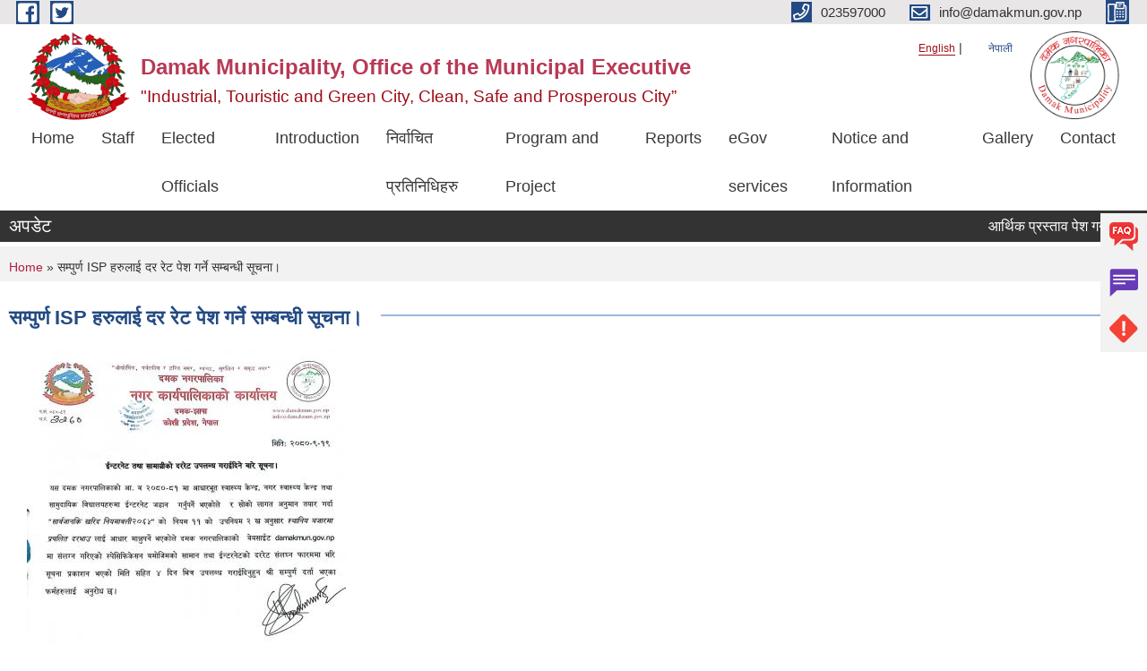

--- FILE ---
content_type: text/html; charset=utf-8
request_url: https://damakmun.gov.np/en/content/%E0%A4%B8%E0%A4%AE%E0%A5%8D%E0%A4%AA%E0%A5%81%E0%A4%B0%E0%A5%8D%E0%A4%A3-isp-%E0%A4%B9%E0%A4%B0%E0%A5%81%E0%A4%B2%E0%A4%BE%E0%A4%88-%E0%A4%A6%E0%A4%B0-%E0%A4%B0%E0%A5%87%E0%A4%9F-%E0%A4%AA%E0%A5%87%E0%A4%B6-%E0%A4%97%E0%A4%B0%E0%A5%8D%E0%A4%A8%E0%A5%87-%E0%A4%B8%E0%A4%AE%E0%A5%8D%E0%A4%AC%E0%A4%A8%E0%A5%8D%E0%A4%A7%E0%A5%80-%E0%A4%B8%E0%A5%82%E0%A4%9A%E0%A4%A8%E0%A4%BE%E0%A5%A4
body_size: 10274
content:
<!DOCTYPE html PUBLIC "-//W3C//DTD XHTML+RDFa 1.0//EN"
  "http://www.w3.org/MarkUp/DTD/xhtml-rdfa-1.dtd">
<html xmlns="http://www.w3.org/1999/xhtml" xml:lang="en" version="XHTML+RDFa 1.0" dir="ltr"
  xmlns:content="http://purl.org/rss/1.0/modules/content/"
  xmlns:dc="http://purl.org/dc/terms/"
  xmlns:foaf="http://xmlns.com/foaf/0.1/"
  xmlns:og="http://ogp.me/ns#"
  xmlns:rdfs="http://www.w3.org/2000/01/rdf-schema#"
  xmlns:sioc="http://rdfs.org/sioc/ns#"
  xmlns:sioct="http://rdfs.org/sioc/types#"
  xmlns:skos="http://www.w3.org/2004/02/skos/core#"
  xmlns:xsd="http://www.w3.org/2001/XMLSchema#">

<head profile="http://www.w3.org/1999/xhtml/vocab">
  <meta http-equiv="Content-Type" content="text/html; charset=utf-8" />
<meta name="Generator" content="Municipality Website" />
<link rel="canonical" href="/en/content/%E0%A4%B8%E0%A4%AE%E0%A5%8D%E0%A4%AA%E0%A5%81%E0%A4%B0%E0%A5%8D%E0%A4%A3-isp-%E0%A4%B9%E0%A4%B0%E0%A5%81%E0%A4%B2%E0%A4%BE%E0%A4%88-%E0%A4%A6%E0%A4%B0-%E0%A4%B0%E0%A5%87%E0%A4%9F-%E0%A4%AA%E0%A5%87%E0%A4%B6-%E0%A4%97%E0%A4%B0%E0%A5%8D%E0%A4%A8%E0%A5%87-%E0%A4%B8%E0%A4%AE%E0%A5%8D%E0%A4%AC%E0%A4%A8%E0%A5%8D%E0%A4%A7%E0%A5%80-%E0%A4%B8%E0%A5%82%E0%A4%9A%E0%A4%A8%E0%A4%BE%E0%A5%A4" />
<link rel="shortlink" href="/en/node/1244" />
<link rel="shortcut icon" href="https://damakmun.gov.np/misc/favicon.ico" type="image/vnd.microsoft.icon" />
<meta charset="UTF-8">
<meta name="theme-color" content="#053775">
<meta name="viewport" content="width=device-width, initial-scale=1, user-scalable=0,  target-densitydpi=device-dpi">
<title>सम्पुर्ण ISP हरुलाई दर रेट पेश गर्ने सम्बन्धी सूचना। | Damak Municipality, Office of the Municipal Executive</title>
<meta property="og:image" content="http://202.45.144.235/sites/all/themes/newmun/oglogo.png">
<meta http-equiv="X-UA-Compatible" content="IE=edge">
<meta name="msapplication-TileColor" content="#ffffff">
<meta name="msapplication-TileImage" content="favicon/ms-icon-144x144.png">
<meta name="theme-color" content="#ffffff">

<!-- *************** Google Font *************** -->
<link href="https://fonts.googleapis.com/css?family=Poppins:300,400,500,600,700" rel="stylesheet">
<link href="https://fonts.googleapis.com/css?family=Mukta" rel="stylesheet">

<!-- *************** Font Awesome *************** -->
<link href="sites/all/themes/newmun/fonts/font-awesome-5-0-1/css/fontawesome-all.min.css" rel="stylesheet" type="text/css" />
<style type="text/css" media="all">
@import url("https://damakmun.gov.np/modules/system/system.base.css?sqy9ew");
@import url("https://damakmun.gov.np/modules/system/system.menus.css?sqy9ew");
@import url("https://damakmun.gov.np/modules/system/system.messages.css?sqy9ew");
@import url("https://damakmun.gov.np/modules/system/system.theme.css?sqy9ew");
</style>
<style type="text/css" media="all">
@import url("https://damakmun.gov.np/modules/field/theme/field.css?sqy9ew");
@import url("https://damakmun.gov.np/modules/node/node.css?sqy9ew");
@import url("https://damakmun.gov.np/modules/poll/poll.css?sqy9ew");
@import url("https://damakmun.gov.np/modules/search/search.css?sqy9ew");
@import url("https://damakmun.gov.np/modules/user/user.css?sqy9ew");
@import url("https://damakmun.gov.np/sites/all/modules/views/css/views.css?sqy9ew");
@import url("https://damakmun.gov.np/sites/all/modules/ckeditor/css/ckeditor.css?sqy9ew");
</style>
<style type="text/css" media="all">
@import url("https://damakmun.gov.np/sites/all/modules/colorbox/styles/default/colorbox_style.css?sqy9ew");
@import url("https://damakmun.gov.np/sites/all/modules/ctools/css/ctools.css?sqy9ew");
@import url("https://damakmun.gov.np/modules/locale/locale.css?sqy9ew");
@import url("https://damakmun.gov.np/sites/all/modules/text_resize/text_resize.css?sqy9ew");
@import url("https://damakmun.gov.np/sites/all/modules/addtoany/addtoany.css?sqy9ew");
</style>
<style type="text/css" media="all">
@import url("https://damakmun.gov.np/sites/all/themes/newmun-old/js/vendor/bootstrap/css/bootstrap.min.css?sqy9ew");
@import url("https://damakmun.gov.np/sites/all/themes/newmun-old/js/vendor/bootstrap/css/bootstrap-theme.min.css?sqy9ew");
@import url("https://damakmun.gov.np/sites/all/themes/newmun-old/js/vendor/slick-1-9/slick.css?sqy9ew");
@import url("https://damakmun.gov.np/sites/all/themes/newmun-old/js/vendor/slick-1-9/slick-theme.css?sqy9ew");
@import url("https://damakmun.gov.np/sites/all/themes/newmun-old/js/vendor/malihu-custom-scroll/jquery.mCustomScrollbar.min.css?sqy9ew");
@import url("https://damakmun.gov.np/sites/all/themes/newmun-old/css/common/main.css?sqy9ew");
@import url("https://damakmun.gov.np/sites/all/themes/newmun-old/css/common/pp.css?sqy9ew");
@import url("https://damakmun.gov.np/sites/all/themes/newmun-old/css/common/header.css?sqy9ew");
@import url("https://damakmun.gov.np/sites/all/themes/newmun-old/css/common/footer.css?sqy9ew");
@import url("https://damakmun.gov.np/sites/all/themes/newmun-old/css/theme/theme-red-blue.css?sqy9ew");
@import url("https://damakmun.gov.np/sites/all/themes/newmun-old/css/pages/home-Municipality.css?sqy9ew");
@import url("https://damakmun.gov.np/sites/all/themes/newmun-old/css/pages/gallery.css?sqy9ew");
@import url("https://damakmun.gov.np/sites/all/themes/newmun-old/css/common/inner-page.css?sqy9ew");
@import url("https://damakmun.gov.np/sites/all/themes/newmun-old/css/pages/note.css?sqy9ew");
@import url("https://damakmun.gov.np/sites/all/themes/newmun-old/css/pages/contact.css?sqy9ew");
</style>

<!--[if lte IE 7]>
<link type="text/css" rel="stylesheet" href="https://damakmun.gov.np/sites/all/themes/newmun-old/css/ie.css?sqy9ew" media="all" />
<![endif]-->

<!--[if IE 6]>
<link type="text/css" rel="stylesheet" href="https://damakmun.gov.np/sites/all/themes/newmun-old/css/ie6.css?sqy9ew" media="all" />
<![endif]-->

</head>
<body class="html not-front not-logged-in no-sidebars page-node page-node- page-node-1244 node-type-article i18n-en footer-columns" >
  <div id="skip-link">
    <a href="#main-content" class="element-invisible element-focusable">Skip to main content</a>
  </div>
        

<div class="sticky">
        <a href="/">
		<img src = "/sites/all/themes/newmun/img/icons/faq.png">            
            <span>FAQs</span>
        </a>
        <a href="/">
            <img src="/sites/all/themes/newmun/img/icons/Group_215.png">            <span>Complain</span>
        </a>
		<a href="/problem-registration">
            <img src="/sites/all/themes/newmun/img/icons/Group_217.png">            <span>Problems</span>
        </a>
    </div>
    <header>
        <button id="menu-toggle">
            <div id="hamburger">
                <span></span>
                <span></span>
                <span></span>
            </div>
            <div id="cross">
                <span></span>
                <span></span>
            </div>
        </button>
        <div class="header-top">
            <div class="container flex-container">
                <div class="top-left">
                    <a href="https://www.facebook.com/mundamak">
                      <img src="/sites/all/themes/newmun/img/icons/fb.png"> 
                    </a>

                    <a href="">
                        <img src="/sites/all/themes/newmun/img/icons/tter.png">					       </a>
                    <div class="first">
                        <div class="translate">
                            <ul class="language-switcher-locale-url"><li class="en first active"><a href="/en/content/%E0%A4%B8%E0%A4%AE%E0%A5%8D%E0%A4%AA%E0%A5%81%E0%A4%B0%E0%A5%8D%E0%A4%A3-isp-%E0%A4%B9%E0%A4%B0%E0%A5%81%E0%A4%B2%E0%A4%BE%E0%A4%88-%E0%A4%A6%E0%A4%B0-%E0%A4%B0%E0%A5%87%E0%A4%9F-%E0%A4%AA%E0%A5%87%E0%A4%B6-%E0%A4%97%E0%A4%B0%E0%A5%8D%E0%A4%A8%E0%A5%87-%E0%A4%B8%E0%A4%AE%E0%A5%8D%E0%A4%AC%E0%A4%A8%E0%A5%8D%E0%A4%A7%E0%A5%80-%E0%A4%B8%E0%A5%82%E0%A4%9A%E0%A4%A8%E0%A4%BE%E0%A5%A4" class="language-link active" xml:lang="en">English</a></li>
<li class="ne last"><a href="/ne/content/%E0%A4%B8%E0%A4%AE%E0%A5%8D%E0%A4%AA%E0%A5%81%E0%A4%B0%E0%A5%8D%E0%A4%A3-isp-%E0%A4%B9%E0%A4%B0%E0%A5%81%E0%A4%B2%E0%A4%BE%E0%A4%88-%E0%A4%A6%E0%A4%B0-%E0%A4%B0%E0%A5%87%E0%A4%9F-%E0%A4%AA%E0%A5%87%E0%A4%B6-%E0%A4%97%E0%A4%B0%E0%A5%8D%E0%A4%A8%E0%A5%87-%E0%A4%B8%E0%A4%AE%E0%A5%8D%E0%A4%AC%E0%A4%A8%E0%A5%8D%E0%A4%A7%E0%A5%80-%E0%A4%B8%E0%A5%82%E0%A4%9A%E0%A4%A8%E0%A4%BE%E0%A5%A4" class="language-link" xml:lang="ne">नेपाली</a></li>
</ul>                        </div>
                        <button class="search-mobile">
                                                        <button class="close">X</button>
                        </button>
                    </div>
                </div>
                <div class="top-right">

                    <a href="tel:023597000">
                        <img src="/sites/all/themes/newmun/img/icons/Path_39.png">						
                        <span>023597000</span>
                    </a>
                    <a href="mailto:info@damakmun.gov.np">
					<img src="/sites/all/themes/newmun/img/icons/Path_38.png">					  
                        <span>info@damakmun.gov.np</span>
                    </a>
                    <a href="tel:">
                        <img src="/sites/all/themes/newmun/img/icons/Group_142.png">						
                        <span></span>
                    </a>
                    <!-- <button class="btn-search-toggler">
                        <img src="sites/all/themes/newmun/img/icons/icon-search.svg" alt="" class="svg">
                    </button> -->
                </div>
            </div>
            
        </div>
        <nav class="header-bottom">
            <div class="container flex-container">
                <div class="layer-1">
                    <a class="logo-mobile" href="/en">
                       <img src="/sites/all/themes/newmun/new_logo.png">				   </a>
                    <a class="logo-main" href="/en">
                        <img src="/sites/all/themes/newmun/new_logo.png" ">
                        <span>
                            <span>Damak Municipality, Office of the Municipal Executive</span>
                            <span>"Industrial, Touristic and Green City, Clean, Safe and Prosperous City”</span>
                        </span>
                    </a>
                    <div class="flex-row pull-right low-right">
                        <div class="first">
                            <div class="translate">
                            <ul class="language-switcher-locale-url"><li class="en first active"><a href="/en/content/%E0%A4%B8%E0%A4%AE%E0%A5%8D%E0%A4%AA%E0%A5%81%E0%A4%B0%E0%A5%8D%E0%A4%A3-isp-%E0%A4%B9%E0%A4%B0%E0%A5%81%E0%A4%B2%E0%A4%BE%E0%A4%88-%E0%A4%A6%E0%A4%B0-%E0%A4%B0%E0%A5%87%E0%A4%9F-%E0%A4%AA%E0%A5%87%E0%A4%B6-%E0%A4%97%E0%A4%B0%E0%A5%8D%E0%A4%A8%E0%A5%87-%E0%A4%B8%E0%A4%AE%E0%A5%8D%E0%A4%AC%E0%A4%A8%E0%A5%8D%E0%A4%A7%E0%A5%80-%E0%A4%B8%E0%A5%82%E0%A4%9A%E0%A4%A8%E0%A4%BE%E0%A5%A4" class="language-link active" xml:lang="en">English</a></li>
<li class="ne last"><a href="/ne/content/%E0%A4%B8%E0%A4%AE%E0%A5%8D%E0%A4%AA%E0%A5%81%E0%A4%B0%E0%A5%8D%E0%A4%A3-isp-%E0%A4%B9%E0%A4%B0%E0%A5%81%E0%A4%B2%E0%A4%BE%E0%A4%88-%E0%A4%A6%E0%A4%B0-%E0%A4%B0%E0%A5%87%E0%A4%9F-%E0%A4%AA%E0%A5%87%E0%A4%B6-%E0%A4%97%E0%A4%B0%E0%A5%8D%E0%A4%A8%E0%A5%87-%E0%A4%B8%E0%A4%AE%E0%A5%8D%E0%A4%AC%E0%A4%A8%E0%A5%8D%E0%A4%A7%E0%A5%80-%E0%A4%B8%E0%A5%82%E0%A4%9A%E0%A4%A8%E0%A4%BE%E0%A5%A4" class="language-link" xml:lang="ne">नेपाली</a></li>
</ul>							</div>
							 
                            </div>
												<div class="second">
                            <img style="max-width:100px;" src="https://damakmun.gov.np/sites/damakmun.gov.np/files/img/Colorlogo%20white%20background.png" alt="Local Government Logo">
                        </div>
						   <?php// endif; ?>
                    </div>
                </div>
                <div class="layer-2">
				<div class="col-md-12">
  <div class="region region-navigation">
    <div id="block-system-main-menu" class="block block-system block-menu">

    
  <div class="content">
    <ul class="main-nav"><li ><a href="/en" title="">Home</a></li><li ><a href="/en/staff" title="">Staff</a></li><li ><a href="/en/elected-officials" title="">Elected Officials</a></li><li ><a href="/en" title="">Introduction</a></li><li ><a href="/en/elected-officials" title="">निर्वाचित प्रतिनिधिहरु</a></li><li ><a href="/en" title="">Program and Project</a></li><li ><a href="/en" title="">Reports</a></li><li ><a href="/en" title="">eGov services</a></li><li ><a href="/en" title="">Notice and Information</a></li><li ><a href="/en/photo-gallery" title="">Gallery</a></li><li ><a href="/en/node/2">Contact</a></li></ul>  </div>
</div>
  </div>
				</div>
				
                </div>
            </div>
            <span class="active-hover"></span>
        </nav>
    </header>
	<main>
	       		<section class="header-notice">

            <div class="notice">                 
     <div class="region region-newsticker">
    <div id="block-views-news-events-block-1" class="block block-views">
 <div class="container flex-container font-popins">
    <h4>अपडेट </h4>
                      <div class="notice-slider" style="position: absolute;margin-top: 7px; margin-left: 65px;">
                       
                      
  <div class="content">
     <marquee id="test" behavior="scroll" scrolldelay="100" scrollamount="4" onmouseover="document.all.test.stop()" onmouseout="document.all.test.start()">
	<div class="view view-news-events view-id-news_events view-display-id-block_1 view-dom-id-a48f14e7a58394153371c66414def6f9">
        
  
  
      <div class="view-content">
        <div class="views-row views-row-1 views-row-odd views-row-first">
      
  <div class="views-field views-field-title">        <span class="field-content"><a href="/en/content/%E0%A4%86%E0%A4%B0%E0%A5%8D%E0%A4%A5%E0%A4%BF%E0%A4%95-%E0%A4%AA%E0%A5%8D%E0%A4%B0%E0%A4%B8%E0%A5%8D%E0%A4%A4%E0%A4%BE%E0%A4%B5-%E0%A4%AA%E0%A5%87%E0%A4%B6-%E0%A4%97%E0%A4%B0%E0%A5%8D%E0%A4%A8%E0%A5%87-%E0%A4%B8%E0%A4%AE%E0%A5%8D%E0%A4%AC%E0%A4%A8%E0%A5%8D%E0%A4%A7%E0%A4%AE%E0%A4%BE-%E0%A5%A4-0">आर्थिक प्रस्ताव पेश गर्ने सम्बन्धमा ।</a></span>  </div>  </div>
  <div class="views-row views-row-2 views-row-even">
      
  <div class="views-field views-field-title">        <span class="field-content"><a href="/en/content/%E0%A4%B8%E0%A4%BE%E0%A4%AE%E0%A5%81%E0%A4%A6%E0%A4%BE%E0%A4%AF%E0%A4%BF%E0%A4%95-%E0%A4%95%E0%A5%81%E0%A4%95%E0%A5%81%E0%A4%B0-%E0%A4%AC%E0%A4%A8%E0%A5%8D%E0%A4%A7%E0%A5%8D%E0%A4%AF%E0%A4%BE%E0%A4%95%E0%A4%B0%E0%A4%A3-%E0%A4%B6%E0%A4%BF%E0%A4%B5%E0%A4%BF%E0%A4%B0-%E0%A4%B8%E0%A4%82%E0%A4%9A%E0%A4%BE%E0%A4%B2%E0%A4%A8-%E0%A4%B9%E0%A5%81%E0%A4%A8%E0%A5%87-%E0%A4%B8%E0%A4%AE%E0%A5%8D%E0%A4%AC%E0%A4%A8%E0%A5%8D%E0%A4%A7%E0%A5%80-%E0%A4%B8%E0%A5%82%E0%A4%9A%E0%A4%A8%E0%A4%BE-%E0%A5%A4-%E0%A4%AA%E0%A4%B6%E0%A5%81%E0%A4%AA%E0%A4%82%E0%A4%95%E0%A5%8D%E0%A4%B7%E0%A5%80-%E0%A4%B5%E0%A4%BF%E0%A4%95%E0%A4%BE%E0%A4%B8-%E0%A4%B6%E0%A4%BE%E0%A4%96%E0%A4%BE">सामुदायिक कुकुर बन्ध्याकरण शिविर संचालन हुने सम्बन्धी सूचना । (पशुपंक्षी विकास शाखा)</a></span>  </div>  </div>
  <div class="views-row views-row-3 views-row-odd">
      
  <div class="views-field views-field-title">        <span class="field-content"><a href="/en/content/%E0%A4%B8%E0%A5%8D%E0%A4%A5%E0%A4%BE%E0%A4%A8%E0%A5%80%E0%A4%AF-%E0%A4%B5%E0%A4%BF%E0%A4%B7%E0%A4%AF%E0%A4%95%E0%A5%8B-%E0%A4%AA%E0%A4%BE%E0%A4%A0%E0%A5%8D%E0%A4%AF%E0%A4%AA%E0%A5%81%E0%A4%B8%E0%A5%8D%E0%A4%A4%E0%A4%95-%E0%A4%B9%E0%A4%BE%E0%A4%AE%E0%A5%8D%E0%A4%B0%E0%A5%8B-%E0%A4%A6%E0%A4%AE%E0%A4%95%E0%A4%95%E0%A5%8B-%E0%A4%B2%E0%A5%87%E0%A4%96%E0%A4%A8%E0%A4%A4%E0%A4%AF%E0%A4%BE%E0%A4%B0%E0%A5%80-%E0%A4%95%E0%A4%BE%E0%A4%B0%E0%A5%8D%E0%A4%AF%E0%A4%95%E0%A5%8B-%E0%A4%B2%E0%A4%BE%E0%A4%97%E0%A4%BF-%E0%A4%AA%E0%A5%8D%E0%A4%B0%E0%A4%B8%E0%A5%8D%E0%A4%A4%E0%A4%BE%E0%A4%B5-%E0%A4%AA%E0%A5%87%E0%A4%B6-%E0%A4%97%E0%A4%B0%E0%A5%8D%E0%A4%A8%E0%A5%87-%E0%A4%B8%E0%A4%AE%E0%A5%8D%E0%A4%AC%E0%A4%A8%E0%A5%8D%E0%A4%A7%E0%A5%80">स्थानीय विषयको पाठ्यपुस्तक हाम्रो दमकको लेखन/तयारी कार्यको लागि प्रस्ताव पेश गर्ने सम्बन्धी सूचना  । (दोश्रो पटक सूचना प्रकाशन मितिः २०८२।१०।०२)</a></span>  </div>  </div>
  <div class="views-row views-row-4 views-row-even">
      
  <div class="views-field views-field-title">        <span class="field-content"><a href="/en/content/%E0%A4%96%E0%A5%81%E0%A4%B2%E0%A5%8D%E0%A4%B2%E0%A4%BE-%E0%A4%B5%E0%A5%8D%E0%A4%AF%E0%A4%BE%E0%A4%AF%E0%A4%BE%E0%A4%AE%E0%A4%B6%E0%A4%BE%E0%A4%B2%E0%A4%BE-open-gym-%E0%A4%95%E0%A5%8B-%E0%A4%B2%E0%A4%BE%E0%A4%97%E0%A4%A4-%E0%A4%85%E0%A4%A8%E0%A5%81%E0%A4%AE%E0%A4%BE%E0%A4%A8-%E0%A4%A4%E0%A4%AF%E0%A4%BE%E0%A4%B0%E0%A5%80-%E0%A4%AA%E0%A5%8D%E0%A4%B0%E0%A4%AF%E0%A5%8B%E0%A4%9C%E0%A4%A8%E0%A4%95%E0%A4%BE-%E0%A4%B2%E0%A4%BE%E0%A4%97%E0%A4%BF-%E0%A4%A6%E0%A4%B0%E0%A4%B0%E0%A5%87%E0%A4%9F-%E0%A4%89%E0%A4%AA%E0%A4%B2%E0%A4%AC%E0%A5%8D%E0%A4%A7-%E0%A4%97%E0%A4%B0%E0%A4%BE%E0%A4%87%E0%A4%A6%E0%A4%BF%E0%A4%A8%E0%A5%87">खुल्ला व्यायामशाला (Open Gym) को लागत अनुमान तयारी प्रयोजनका लागि दररेट उपलब्ध गराइदिने सम्बन्धी सूचना</a></span>  </div>  </div>
  <div class="views-row views-row-5 views-row-odd views-row-last">
      
  <div class="views-field views-field-title">        <span class="field-content"><a href="/en/content/%E0%A4%B2%E0%A5%8B%E0%A4%95%E0%A4%B8%E0%A5%87%E0%A4%B5%E0%A4%BE-%E0%A4%A4%E0%A4%AF%E0%A4%BE%E0%A4%B0%E0%A5%80-%E0%A4%95%E0%A4%95%E0%A5%8D%E0%A4%B7%E0%A4%BE-%E0%A4%B8%E0%A4%82%E0%A4%9A%E0%A4%BE%E0%A4%B2%E0%A4%A8%E0%A4%95%E0%A5%8B-%E0%A4%86%E0%A4%B0%E0%A5%8D%E0%A4%A5%E0%A5%80%E0%A4%95-%E0%A4%AA%E0%A5%8D%E0%A4%B0%E0%A4%B8%E0%A5%8D%E0%A4%A4%E0%A4%BE%E0%A4%B5-%E0%A4%AA%E0%A5%87%E0%A4%B6-%E0%A4%97%E0%A4%B0%E0%A5%8D%E0%A4%A8%E0%A5%87-%E0%A4%B8%E0%A4%AE%E0%A5%8D%E0%A4%AC%E0%A4%A8%E0%A5%8D%E0%A4%A7%E0%A4%AE%E0%A4%BE-%E0%A5%A4">लोकसेवा तयारी कक्षा संचालनको आर्थीक प्रस्ताव पेश गर्ने सम्बन्धमा ।</a></span>  </div>  </div>
    </div>
  
  
  
  
  
  
</div>	</marquee>
  </div>
   </div>
</div>
</div>
  </div>
            </div>
			             </div>
        </section>
	
    	     
			  <section class="page-title-breadcrumb">
            <div class="container flex-container">
              <div class="breadcrumb">
              <h2 class="element-invisible">You are here</h2><div class="breadcrumb"><a href="/en">Home</a> » सम्पुर्ण ISP हरुलाई दर रेट पेश गर्ने सम्बन्धी सूचना।</div>			  </div>
            </div>
        </section>
			
			 <section class=" introduction" style="margin-top:25px">
            <div class="container">
                <div class="row" style="margin-bottom:36px">
                    <div class="col-xs-12 col-sm-12 col-md-12{9">
                                                  <div class="intro">
                                <h3 class="section-title border">
                                    <span>
                                       	सम्पुर्ण ISP हरुलाई दर रेट पेश गर्ने सम्बन्धी सूचना।   </span>
                                </h3>
                                
                            </div>

   <div class="region region-content">
    <div id="block-system-main" class="block block-system">

    
  <div class="content">
    <div id="node-1244" class="node node-article node-full clearfix" about="/en/content/%E0%A4%B8%E0%A4%AE%E0%A5%8D%E0%A4%AA%E0%A5%81%E0%A4%B0%E0%A5%8D%E0%A4%A3-isp-%E0%A4%B9%E0%A4%B0%E0%A5%81%E0%A4%B2%E0%A4%BE%E0%A4%88-%E0%A4%A6%E0%A4%B0-%E0%A4%B0%E0%A5%87%E0%A4%9F-%E0%A4%AA%E0%A5%87%E0%A4%B6-%E0%A4%97%E0%A4%B0%E0%A5%8D%E0%A4%A8%E0%A5%87-%E0%A4%B8%E0%A4%AE%E0%A5%8D%E0%A4%AC%E0%A4%A8%E0%A5%8D%E0%A4%A7%E0%A5%80-%E0%A4%B8%E0%A5%82%E0%A4%9A%E0%A4%A8%E0%A4%BE%E0%A5%A4" typeof="sioc:Item foaf:Document">

      <span property="dc:title" content="सम्पुर्ण ISP हरुलाई दर रेट पेश गर्ने सम्बन्धी सूचना।" class="rdf-meta element-hidden"></span>
    <div class="field field-name-field-image field-type-image field-label-hidden"><div class="field-items"><div class="field-item even" rel="og:image rdfs:seeAlso" resource="https://damakmun.gov.np/sites/damakmun.gov.np/files/styles/large/public/field/image/WhatsApp%20Image%202024-01-04%20at%201.04.08%20PM.jpeg?itok=weAOCdLN"><a href="https://damakmun.gov.np/sites/damakmun.gov.np/files/field/image/WhatsApp%20Image%202024-01-04%20at%201.04.08%20PM.jpeg"><img typeof="foaf:Image" src="https://damakmun.gov.np/sites/damakmun.gov.np/files/styles/large/public/field/image/WhatsApp%20Image%202024-01-04%20at%201.04.08%20PM.jpeg?itok=weAOCdLN" width="356" height="480" alt="" /></a></div></div></div><div class="field field-name-field-supporting-documents field-type-file field-label-above"><div class="field-label">Supporting Documents:&nbsp;</div><div class="field-items"><div class="field-item even"><span class="file"><img class="file-icon" alt="PDF icon" title="application/pdf" src="/modules/file/icons/application-pdf.png" /> <a href="https://damakmun.gov.np/sites/damakmun.gov.np/files/BOQ%20Internet.pdf" type="application/pdf; length=70376">BOQ Internet.pdf</a></span></div></div></div>  <div class="content clearfix">
  
     </div>
  	

      <div class="link-wrapper">
      <ul class="links inline"><li class="addtoany first last"><span><span class="a2a_kit a2a_kit_size_32 a2a_target addtoany_list" id="da2a_1">
      
      <a class="a2a_dd addtoany_share_save" href="https://www.addtoany.com/share#url=https%3A%2F%2Fdamakmun.gov.np%2Fen%2Fcontent%2F%25E0%25A4%25B8%25E0%25A4%25AE%25E0%25A5%258D%25E0%25A4%25AA%25E0%25A5%2581%25E0%25A4%25B0%25E0%25A5%258D%25E0%25A4%25A3-isp-%25E0%25A4%25B9%25E0%25A4%25B0%25E0%25A5%2581%25E0%25A4%25B2%25E0%25A4%25BE%25E0%25A4%2588-%25E0%25A4%25A6%25E0%25A4%25B0-%25E0%25A4%25B0%25E0%25A5%2587%25E0%25A4%259F-%25E0%25A4%25AA%25E0%25A5%2587%25E0%25A4%25B6-%25E0%25A4%2597%25E0%25A4%25B0%25E0%25A5%258D%25E0%25A4%25A8%25E0%25A5%2587-%25E0%25A4%25B8%25E0%25A4%25AE%25E0%25A5%258D%25E0%25A4%25AC%25E0%25A4%25A8%25E0%25A5%258D%25E0%25A4%25A7%25E0%25A5%2580-%25E0%25A4%25B8%25E0%25A5%2582%25E0%25A4%259A%25E0%25A4%25A8%25E0%25A4%25BE%25E0%25A5%25A4&amp;title=%E0%A4%B8%E0%A4%AE%E0%A5%8D%E0%A4%AA%E0%A5%81%E0%A4%B0%E0%A5%8D%E0%A4%A3%20ISP%20%E0%A4%B9%E0%A4%B0%E0%A5%81%E0%A4%B2%E0%A4%BE%E0%A4%88%20%E0%A4%A6%E0%A4%B0%20%E0%A4%B0%E0%A5%87%E0%A4%9F%20%E0%A4%AA%E0%A5%87%E0%A4%B6%20%E0%A4%97%E0%A4%B0%E0%A5%8D%E0%A4%A8%E0%A5%87%20%E0%A4%B8%E0%A4%AE%E0%A5%8D%E0%A4%AC%E0%A4%A8%E0%A5%8D%E0%A4%A7%E0%A5%80%20%E0%A4%B8%E0%A5%82%E0%A4%9A%E0%A4%A8%E0%A4%BE%E0%A5%A4"><img src="/sites/all/modules/addtoany/images/share_save_171_16.png" width="171" height="16" alt="Share this"/></a>
      
    </span>
    <script type="text/javascript">
<!--//--><![CDATA[//><!--
if(window.da2a)da2a.script_load();
//--><!]]>
</script></span></li>
</ul>    </div>
  
  
</div>
  </div>
</div>
  </div>
          <div class="tabs">
                      </div>
         
                    </div>
					<!--	-->
					 	
				
			   </div>

				
			

            </div>
     
	   </section>
			
		<section style="margin-top:20px" >
		
<div id="blocks-wrapper">
<div class="container">
  <div class="row">

      <div id="workflow" class="clearfix">
            <div class="col-md-3"><div class="sidebar">  <div class="region region-workflow-first">
    <div id="block-views-ward-profile-block" class="block block-views">

  <h3 class="section-title">
                            <span>
                               नगर प्रोफाईल		</span>
                        </h3>
  
  
  <div class="content">
    <div class="view view-ward-profile view-id-ward_profile view-display-id-block view-dom-id-4898e9788cdebd47b6ba789af954fc4b">
        
  
  
      <div class="view-content">
        <div class="views-row views-row-1 views-row-odd views-row-first">
      
  <div class="views-field views-field-title">        <span class="field-content"><a href="/en/content/%E0%A4%A6%E0%A4%AE%E0%A4%95-%E0%A4%A8%E0%A4%97%E0%A4%B0%E0%A4%AA%E0%A4%BE%E0%A4%B2%E0%A4%BF%E0%A4%95%E0%A4%BE-%E0%A4%AA%E0%A5%8D%E0%A4%B0%E0%A5%8B%E0%A4%AB%E0%A4%BE%E0%A4%88%E0%A4%B2-%E0%A5%A8%E0%A5%A6%E0%A5%AD%E0%A5%AB">दमक नगरपालिका प्रोफाईल २०७५</a></span>  </div>  </div>
  <div class="views-row views-row-2 views-row-even">
      
  <div class="views-field views-field-title">        <span class="field-content"><a href="/en/content/%E0%A4%B6%E0%A5%8D%E0%A4%B0%E0%A5%8B%E0%A4%A4-%E0%A4%A8%E0%A4%95%E0%A5%8D%E0%A4%B6%E0%A4%BE-%E0%A4%A4%E0%A4%A5%E0%A4%BE-%E0%A4%B8%E0%A4%BE%E0%A4%AE%E0%A4%BE%E0%A4%9C%E0%A4%BF%E0%A4%95-%E0%A4%86%E0%A4%B0%E0%A5%8D%E0%A4%A5%E0%A4%BF%E0%A4%95-%E0%A4%AA%E0%A5%8D%E0%A4%B0%E0%A4%A4%E0%A4%BF%E0%A4%AC%E0%A5%87%E0%A4%A6%E0%A4%A8-%E0%A5%A8%E0%A5%A6%E0%A5%AC%E0%A5%AF">श्रोत नक्शा तथा सामाजिक आर्थिक प्रतिबेदन २०६९</a></span>  </div>  </div>
  <div class="views-row views-row-3 views-row-odd">
      
  <div class="views-field views-field-title">        <span class="field-content"><a href="/en/content/%E0%A4%85%E0%A4%B7%E0%A5%8D%E0%A4%9F%E0%A5%8D%E0%A4%B0%E0%A5%87%E0%A4%B2%E0%A4%BF%E0%A4%AF%E0%A4%A8-%E0%A4%8F%E0%A4%A1-%E0%A4%A6-%E0%A4%8F%E0%A4%B8%E0%A4%BF%E0%A4%AF%E0%A4%BE-%E0%A4%AB%E0%A4%BE%E0%A4%89%E0%A4%A8%E0%A5%8D%E0%A4%A1%E0%A5%87%E0%A4%B8%E0%A4%A8%E0%A4%95%E0%A5%8B-%E0%A4%B8%E0%A4%B9%E0%A4%AF%E0%A5%8B%E0%A4%97%E0%A4%AE%E0%A4%BE-%E0%A4%95%E0%A4%AE%E0%A4%BF%E0%A4%9F%E0%A5%87%E0%A4%A1-%E0%A4%A8%E0%A5%87%E0%A4%AA%E0%A4%BE%E0%A4%B2-%E0%A4%B0-%E0%A4%AC%E0%A4%BF%E0%A4%95%E0%A4%BE%E0%A4%B8-%E0%A4%89%E0%A4%A7%E0%A5%8D%E0%A4%AF%E0%A4%AE%E0%A5%80-%E0%A4%A6%E0%A5%8D%E0%A4%B5%E0%A4%BE%E0%A4%B0%E0%A4%BE-%E0%A4%A4%E0%A4%AF%E0%A4%BE%E0%A4%B0-%E0%A4%97%E0%A4%B0%E0%A4%BF%E0%A4%8F%E0%A4%95%E0%A5%8B-1">अष्ट्रेलियन एड-द एसिया फाउन्डेसनको सहयोगमा, कमिटेड नेपाल र बिकास उध्यमी द्वारा तयार गरिएको यस् नगरपालिकाको इन्फोग्राफ</a></span>  </div>  </div>
  <div class="views-row views-row-4 views-row-even views-row-last">
      
  <div class="views-field views-field-title">        <span class="field-content"><a href="/en/content/%E0%A4%A8%E0%A4%97%E0%A4%B0-%E0%A4%AC%E0%A5%83%E0%A4%B9%E0%A4%A4-%E0%A4%AF%E0%A5%8B%E0%A4%9C%E0%A4%A8%E0%A4%BE-%E0%A5%A8%E0%A5%A6%E0%A5%AD%E0%A5%AD-0">नगर बृहत योजना २०७७</a></span>  </div>  </div>
    </div>
  
  
  
  
  
  
</div>  </div>
</div>
  </div>
</div></div>
            <div class="col-md-3"><div class="sidebar">  <div class="region region-workflow-second">
    <div id="block-views-documents-block-1" class="block block-views">

  <h3 class="section-title">
                            <span>
                               eGov services		</span>
                        </h3>
  
  
  <div class="content">
    <div class="view view-documents view-id-documents view-display-id-block_1 view-dom-id-cfe8e1070093d4fb0fc3b593b91608f5">
        
  
  
      <div class="view-content">
      

<table class="views-table cols-0 table"   >
      <tbody>
      <tr class="odd views-row-first">
              <td class="views-field views-field-title" >
          <a href="/en/content/%E0%A4%B8%E0%A4%BE%E0%A4%AE%E0%A4%BE%E0%A4%9C%E0%A4%BF%E0%A4%95-%E0%A4%B8%E0%A5%81%E0%A4%B0%E0%A4%95%E0%A5%8D%E0%A4%B7%E0%A4%BE-%E0%A5%A8%E0%A5%A6%E0%A5%AE%E0%A5%A7-%E0%A5%A6%E0%A5%AE%E0%A5%A8-%E0%A4%9A%E0%A5%8C%E0%A4%A5%E0%A5%8B-%E0%A4%A4%E0%A5%8D%E0%A4%B0%E0%A5%88%E0%A4%AE%E0%A4%BE%E0%A4%B8%E0%A4%BF%E0%A4%95">सामाजिक सुरक्षा २०८१-०८२ चौथो त्रैमासिक</a>        </td>
          </tr>
      <tr class="even">
              <td class="views-field views-field-title" >
          <a href="/en/content/%E0%A4%B8%E0%A4%BE%E0%A4%AE%E0%A4%BE%E0%A4%9C%E0%A4%BF%E0%A4%95-%E0%A4%B8%E0%A5%81%E0%A4%B0%E0%A4%95%E0%A5%8D%E0%A4%B7%E0%A4%BE-%E0%A5%A8%E0%A5%A6%E0%A5%AE%E0%A5%A7-%E0%A5%A6%E0%A5%AE%E0%A5%A8-%E0%A4%A4%E0%A5%83%E0%A4%A4%E0%A4%BF%E0%A4%AF-%E0%A4%A4%E0%A5%8D%E0%A4%B0%E0%A5%88%E0%A4%AE%E0%A4%BE%E0%A4%B8%E0%A4%BF%E0%A4%95">सामाजिक सुरक्षा २०८१-०८२ तृतिय त्रैमासिक</a>        </td>
          </tr>
      <tr class="odd">
              <td class="views-field views-field-title" >
          <a href="/en/content/%E0%A4%B8%E0%A4%BE%E0%A4%AE%E0%A4%BE%E0%A4%9C%E0%A4%BF%E0%A4%95-%E0%A4%B8%E0%A5%81%E0%A4%B0%E0%A4%95%E0%A5%8D%E0%A4%B7%E0%A4%BE-%E0%A5%A8%E0%A5%A6%E0%A5%AE%E0%A5%A7-%E0%A5%A6%E0%A5%AE%E0%A5%A8-%E0%A4%A6%E0%A5%8B%E0%A4%B8%E0%A5%8D%E0%A4%B0%E0%A5%8B-%E0%A4%A4%E0%A5%8D%E0%A4%B0%E0%A5%88%E0%A4%AE%E0%A4%BE%E0%A4%B8%E0%A4%BF%E0%A4%95">सामाजिक सुरक्षा २०८१-०८२ दोस्रो त्रैमासिक</a>        </td>
          </tr>
      <tr class="even views-row-last">
              <td class="views-field views-field-title" >
          <a href="/en/content/%E0%A4%B8%E0%A4%BE%E0%A4%AE%E0%A4%BE%E0%A4%9C%E0%A4%BF%E0%A4%95-%E0%A4%B8%E0%A5%81%E0%A4%B0%E0%A4%95%E0%A5%8D%E0%A4%B7%E0%A4%BE-%E0%A5%A8%E0%A5%A6%E0%A5%AE%E0%A5%A7-%E0%A5%A6%E0%A5%AE%E0%A5%A8-%E0%A4%AA%E0%A5%8D%E0%A4%B0%E0%A4%A5%E0%A4%AE-%E0%A4%A4%E0%A5%8D%E0%A4%B0%E0%A5%88%E0%A4%AE%E0%A4%BE%E0%A4%B8%E0%A4%BF%E0%A4%95">सामाजिक सुरक्षा २०८१-०८२ प्रथम त्रैमासिक</a>        </td>
          </tr>
    </tbody>
</table>

    </div>
  
  
  
  
  
  
</div>  </div>
</div>
  </div>
</div></div>
            <div class="col-md-3"><div class="sidebar">  <div class="region region-workflow-third">
    <div id="block-views-news-events-block-6" class="block block-views">

  <h3 class="section-title">
                            <span>
                                बैठकका निर्णयहरु		</span>
                        </h3>
  
  
  <div class="content">
    <div class="view view-news-events view-id-news_events view-display-id-block_6 view-dom-id-b04671fda7ef011a15242ee777cf8e1b">
        
  
  
      <div class="view-content">
      <div class="item-list">    <ul>          <li class="views-row views-row-1 views-row-odd views-row-first">  
  <div class="views-field views-field-title">        <span class="field-content"><a href="/en/content/%E0%A4%86%E0%A4%B5-%E0%A5%A8%E0%A5%A6%E0%A5%AE%E0%A5%A8-%E0%A5%AE%E0%A5%A9-%E0%A4%95%E0%A4%BE%E0%A4%B0%E0%A5%8D%E0%A4%AF%E0%A4%AA%E0%A4%BE%E0%A4%B2%E0%A4%BF%E0%A4%95%E0%A4%BE-%E0%A4%AC%E0%A5%8B%E0%A4%B0%E0%A5%8D%E0%A4%A1%E0%A4%95%E0%A5%8B-%E0%A4%A8%E0%A4%BF%E0%A4%B0%E0%A5%8D%E0%A4%A3%E0%A4%AF">आ.व. २०८२-८३ कार्यपालिका बोर्डको निर्णय</a></span>  </div></li>
          <li class="views-row views-row-2 views-row-even">  
  <div class="views-field views-field-title">        <span class="field-content"><a href="/en/content/%E0%A4%86%E0%A4%B5%E0%A5%A8%E0%A5%A6%E0%A5%AE%E0%A5%A7-%E0%A5%AE%E0%A5%A8-%E0%A4%95%E0%A5%8B-%E0%A4%95%E0%A4%BE%E0%A4%B0%E0%A5%8D%E0%A4%AF%E0%A4%AA%E0%A4%BE%E0%A4%B2%E0%A4%BF%E0%A4%95%E0%A4%BE-%E0%A4%AC%E0%A5%88%E0%A4%A0%E0%A4%95-%E0%A4%A8%E0%A4%BF%E0%A4%B0%E0%A5%8D%E0%A4%A3%E0%A4%AF%E0%A4%B9%E0%A4%B0%E0%A5%81">आ.व.२०८१-८२ को कार्यपालिका बैठक निर्णयहरु</a></span>  </div></li>
          <li class="views-row views-row-3 views-row-odd">  
  <div class="views-field views-field-title">        <span class="field-content"><a href="/en/content/%E0%A4%86%E0%A4%B5%E0%A5%A8%E0%A5%A6%E0%A5%AE%E0%A5%A6-%E0%A5%AE%E0%A5%A7-%E0%A4%95%E0%A5%8B-%E0%A4%95%E0%A4%BE%E0%A4%B0%E0%A5%8D%E0%A4%AF%E0%A4%AA%E0%A4%BE%E0%A4%B2%E0%A4%BF%E0%A4%95%E0%A4%BE-%E0%A4%AC%E0%A5%88%E0%A4%A0%E0%A4%95-%E0%A4%A8%E0%A4%BF%E0%A4%B0%E0%A5%8D%E0%A4%A3%E0%A4%AF%E0%A4%B9%E0%A4%B0%E0%A5%81">आ.व.२०८०-८१ को कार्यपालिका बैठक निर्णयहरु</a></span>  </div></li>
          <li class="views-row views-row-4 views-row-even views-row-last">  
  <div class="views-field views-field-title">        <span class="field-content"><a href="/en/content/%E0%A4%86%E0%A4%B5%E0%A5%A8%E0%A5%A6%E0%A5%AD%E0%A5%AF-%E0%A5%AE%E0%A5%A6-%E0%A4%95%E0%A5%8B-%E0%A4%95%E0%A4%BE%E0%A4%B0%E0%A5%8D%E0%A4%AF%E0%A4%AA%E0%A4%BE%E0%A4%B2%E0%A4%BF%E0%A4%95%E0%A4%BE-%E0%A4%AC%E0%A5%88%E0%A4%A0%E0%A4%95-%E0%A4%A8%E0%A4%BF%E0%A4%B0%E0%A5%8D%E0%A4%A3%E0%A4%AF%E0%A4%B9%E0%A4%B0%E0%A5%81">आ.व.२०७९-८० को कार्यपालिका बैठक निर्णयहरु</a></span>  </div></li>
      </ul></div>    </div>
  
  
  
      
<div class="more-link">
  <a href="/en/news-events">
    more  </a>
</div>
  
  
  
</div>  </div>
</div>
  </div>
</div></div>
            <div class="col-md-3"><div class="sidebar">  <div class="region region-workflow-last">
    <div id="block-menu-menu-quicklinks" class="block block-menu">

  <h3 class="section-title">
                            <span>
                               Quick Links		</span>
                        </h3>
  
  
  <div class="content">
    <ul class="menu"><li class="first leaf"><a href="https://sutra.fcgo.gov.np" title="">SuTRA Revenue</a></li>
<li class="leaf"><a href="https://ebps.damakmun.gov.np/#/" title="">अनलाईन घर नक्सा प्रणाली</a></li>
<li class="leaf"><a href="https://profile.damakmun.gov.np/en/" title="">E-Profile</a></li>
<li class="leaf"><a href="https://maps.damakmun.gov.np" title="">Web-GIS Data Portal with Drone Image</a></li>
<li class="leaf"><a href="https://docs.google.com/document/d/1OOK6d4HvUlcKpPKNtbfIQv6cGmPnuju7c8Xq2azpCik/edit?usp=sharing" title="">E-Report  (कार्यालय प्रयोजनको लागि मात्र)</a></li>
<li class="leaf"><a href="http://103.69.125.17/" title="">ई-हाजिरी</a></li>
<li class="leaf"><a href="http://bpds.shangrilagroup.com.np/admin/login" title="">घर नक्शा अभिलेख</a></li>
<li class="leaf"><a href="https://online.donidcr.gov.np/" title="">अनलाइन घटना दर्ता प्रणाली(कार्यलय प्रयोजन)</a></li>
<li class="leaf"><a href="https://versrpt.donidcr.gov.np/addressmapping.aspx" title="">नेपालभरका साबिक र हालका ठेगना</a></li>
<li class="leaf"><a href="https://public.donidcr.gov.np" title="">अनलाइन घटना दर्ता प्रणाली (सेवाग्राही)</a></li>
<li class="leaf"><a href="http://103.69.124.222:806" title="">जन्म प्रतिबेदन (अस्पताल)</a></li>
<li class="last leaf"><a href="https://iemis.doe.gov.np/" title="">EMIS</a></li>
</ul>  </div>
</div>
  </div>
</div></div>
      </div>

      <div id="triptych" class="clearfix">
            <div class="col-md-3"><div class="sidebar"></div></div>
            <div class="col-md-3"><div class="sidebar"></div></div>
            <div class="col-md-3"><div class="sidebar"></div></div>
            <div class="col-md-3"><div class="sidebar"></div></div>
      </div>

  </div>
</div> <!-- /#page, /#page-wrapper -->
</div> <!-- /#triptych, /#blocks-wrapper -->

		
		</section>

   
        
       


    </main>
   <footer style="background-image: url('https://damakmun.gov.np/');" >
        <div class="container">
            <div class="row">
                <div class="col-xs-12 col-md-3 col-sm-6">
                    
                  <div class="region region-footer-firstcolumn">
    <div id="block-menu-menu-notices" class="block block-menu">

  <h3 class="section-title">
                            <span>
                               Notices		</span>
                        </h3>
  
  
  <div class="content">
    <ul class="menu"><li class="first leaf"><a href="/en/taxonomy/term/16" title="">News &amp; Events</a></li>
<li class="leaf"><a href="/en/taxonomy/term/59" title="">Public Procurement/ Tender Notices</a></li>
<li class="leaf"><a href="/en/act-law-directives" title="">Act, law and directives</a></li>
<li class="leaf"><a href="/en/tax-and-fees" title="">Tax and Fees</a></li>
<li class="last leaf"><a href="http://damakmun.gov.np/ne/content/%E0%A4%B8%E0%A5%82%E0%A4%9A%E0%A4%A8%E0%A4%BE%E0%A4%95%E0%A5%8B-%E0%A4%B9%E0%A4%95-%E0%A4%B8%E0%A4%AE%E0%A5%8D%E0%A4%AC%E0%A4%A8%E0%A5%8D%E0%A4%A7%E0%A4%BF-%E0%A4%90%E0%A4%A8-%E0%A5%A8%E0%A5%A6%E0%A5%AC%E0%A5%AA-%E0%A4%95" title="">सूचनाको हक सम्बन्धि ऐन २०६४ को दफा ५ (३) बमोजिमको नपाको विवरण</a></li>
</ul>  </div>
</div>
  </div>
				</div>
                <div class="col-xs-12 col-md-3 col-sm-6">
                    
                 <div class="region region-footer-secondcolumn">
    <div id="block-menu-menu-egov-services" class="block block-menu">

  <h3 class="section-title">
                            <span>
                               eGov services		</span>
                        </h3>
  
  
  <div class="content">
    <ul class="menu"><li class="first leaf"><a href="/en/vital-registration" title="">Vital Registration</a></li>
<li class="leaf"><a href="/en/social-security" title="">Social Security</a></li>
<li class="leaf"><a href="/en/citizen-charter" title="">Citizen Charter</a></li>
<li class="last leaf"><a href="/en/application-letter" title="">Application Letter</a></li>
</ul>  </div>
</div>
  </div>
			   </div>
                <div class="col-xs-12 col-md-3 col-sm-6">
                    
                  <div class="region region-footer-thirdcolumn">
    <div id="block-menu-menu-report" class="block block-menu">

  <h3 class="section-title">
                            <span>
                               Reports		</span>
                        </h3>
  
  
  <div class="content">
    <ul class="menu"><li class="first leaf"><a href="/en/annual-progress-report" title="">Annual Progress Report</a></li>
<li class="leaf"><a href="/en/trimester-progress-report" title="">Trimester Progress Report</a></li>
<li class="leaf"><a href="/en/public-hearing" title="">Public Hearing</a></li>
<li class="last leaf"><a href="/en/public-audit" title="">Public Audit</a></li>
</ul>  </div>
</div>
  </div>
				</div>

                <div class="col-xs-12 col-md-3 col-sm-6">
                    
                  <div class="region region-footer-fourthcolumn">
    <div id="block-block-4" class="block block-block">

  <h3 class="section-title">
                            <span>
                               Contact Details		</span>
                        </h3>
  
  
  <div class="content">
    <p>Phone: 023597000</p>
<p>Email:<a href="mailto:info@damakmun.gov.np">info@damakmun.gov.np</a></p>
<p>Alternative Email:<a href="mailto:ict.damakmun@gmail.com">ict.damakmun@gmail.com</a></p>
<p>Mayor:9852632444</p>
<p>Deputy Mayor:9852632555</p>
<p>Chief Administrative Officer: 9852628111</p>
<p><iframe frameborder="0" height="300" sandbox="" src="https://www.google.com/maps/embed?pb=!1m18!1m12!1m3!1d1782.681159803884!2d87.70362933438972!3d26.668892347072752!2m3!1f0!2f0!3f0!3m2!1i1024!2i768!4f13.1!3m3!1m2!1s0x0%3A0xb2301ecd116df2dc!2sDamak+Muncipility+Office!5e0!3m2!1sen!2snp!4v1488543260439" style="border:0" width="300"></iframe></p>
  </div>
</div>
  </div>
				</div>
            </div>
            <p class="footer-bottom">© 2026&nbsp; Damak Municipality, Office of the Municipal Executive</p>
        </div>
    </footer>
	     <div class="overylay-zoom"></div>
   

  <script type="text/javascript">
<!--//--><![CDATA[//><!--
da2a.targets=[
{title:"\u0938\u092e\u094d\u092a\u0941\u0930\u094d\u0923 ISP \u0939\u0930\u0941\u0932\u093e\u0908 \u0926\u0930 \u0930\u0947\u091f \u092a\u0947\u0936 \u0917\u0930\u094d\u0928\u0947 \u0938\u092e\u094d\u092c\u0928\u094d\u0927\u0940 \u0938\u0942\u091a\u0928\u093e\u0964",url:"https:\/\/damakmun.gov.np\/en\/content\/%E0%A4%B8%E0%A4%AE%E0%A5%8D%E0%A4%AA%E0%A5%81%E0%A4%B0%E0%A5%8D%E0%A4%A3-isp-%E0%A4%B9%E0%A4%B0%E0%A5%81%E0%A4%B2%E0%A4%BE%E0%A4%88-%E0%A4%A6%E0%A4%B0-%E0%A4%B0%E0%A5%87%E0%A4%9F-%E0%A4%AA%E0%A5%87%E0%A4%B6-%E0%A4%97%E0%A4%B0%E0%A5%8D%E0%A4%A8%E0%A5%87-%E0%A4%B8%E0%A4%AE%E0%A5%8D%E0%A4%AC%E0%A4%A8%E0%A5%8D%E0%A4%A7%E0%A5%80-%E0%A4%B8%E0%A5%82%E0%A4%9A%E0%A4%A8%E0%A4%BE%E0%A5%A4"}];
da2a.html_done=true;if(da2a.script_ready&&!da2a.done)da2a.init();da2a.script_load();
//--><!]]>
</script>
 <script type="text/javascript" src="https://damakmun.gov.np/sites/damakmun.gov.np/files/js/js_yMSKTzBO0KmozyLwajzFOrrt_kto_9mtccAkb0rm7gc.js"></script>
<script type="text/javascript" src="https://damakmun.gov.np/sites/damakmun.gov.np/files/js/js_CC-zfeuQHcDhFtVRuKW53h30TL7j_105J32Nz8b8R38.js"></script>
<script type="text/javascript" src="https://damakmun.gov.np/sites/damakmun.gov.np/files/js/js_R9UbiVw2xuTUI0GZoaqMDOdX0lrZtgX-ono8RVOUEVc.js"></script>
<script type="text/javascript" src="https://damakmun.gov.np/sites/damakmun.gov.np/files/js/js_0BO17Xg1kJd8XoMb53-EuxSkItrPykbJYyFaPcLgLB4.js"></script>
<script type="text/javascript">
<!--//--><![CDATA[//><!--
var text_resize_scope = "main, .view-content, h2, .content";
          var text_resize_minimum = "12";
          var text_resize_maximum = "25";
          var text_resize_line_height_allow = 0;
          var text_resize_line_height_min = "16";
          var text_resize_line_height_max = "36";
//--><!]]>
</script>
<script type="text/javascript" src="https://damakmun.gov.np/sites/damakmun.gov.np/files/js/js_fWIqH2DoRV1r5x1vu9MGDieiz21rgliyL9kulQrfv-k.js"></script>
<script type="text/javascript">
<!--//--><![CDATA[//><!--
window.a2a_config=window.a2a_config||{};window.da2a={done:false,html_done:false,script_ready:false,script_load:function(){var a=document.createElement('script'),s=document.getElementsByTagName('script')[0];a.type='text/javascript';a.async=true;a.src='https://static.addtoany.com/menu/page.js';s.parentNode.insertBefore(a,s);da2a.script_load=function(){};},script_onready:function(){da2a.script_ready=true;if(da2a.html_done)da2a.init();},init:function(){for(var i=0,el,target,targets=da2a.targets,length=targets.length;i<length;i++){el=document.getElementById('da2a_'+(i+1));target=targets[i];a2a_config.linkname=target.title;a2a_config.linkurl=target.url;if(el){a2a.init('page',{target:el});el.id='';}da2a.done=true;}da2a.targets=[];}};(function ($){Drupal.behaviors.addToAny = {attach: function (context, settings) {if (context !== document && window.da2a) {if(da2a.script_ready)a2a.init_all('page');da2a.script_load();}}}})(jQuery);a2a_config.callbacks=a2a_config.callbacks||[];a2a_config.callbacks.push({ready:da2a.script_onready});a2a_config.overlays=a2a_config.overlays||[];a2a_config.templates=a2a_config.templates||{};
//--><!]]>
</script>
<script type="text/javascript" src="https://damakmun.gov.np/sites/damakmun.gov.np/files/js/js_NAdtySDbA6lFVl20MgUrWMtm1q_WpFVlaxStWfLbCDU.js"></script>
<script type="text/javascript">
<!--//--><![CDATA[//><!--
jQuery.extend(Drupal.settings, {"basePath":"\/","pathPrefix":"en\/","ajaxPageState":{"theme":"newmun","theme_token":"EQ3oQdAgHunTv4gmTsCntdqBBM6iNaUEqokt5s820Kk","js":{"0":1,"misc\/jquery.js":1,"misc\/jquery-extend-3.4.0.js":1,"misc\/jquery-html-prefilter-3.5.0-backport.js":1,"misc\/jquery.once.js":1,"misc\/drupal.js":1,"misc\/jquery.cookie.js":1,"sites\/all\/modules\/admin_menu\/admin_devel\/admin_devel.js":1,"sites\/all\/libraries\/colorbox\/jquery.colorbox-min.js":1,"sites\/all\/modules\/colorbox\/js\/colorbox.js":1,"sites\/all\/modules\/colorbox\/styles\/default\/colorbox_style.js":1,"1":1,"sites\/all\/modules\/text_resize\/text_resize.js":1,"2":1,"sites\/all\/themes\/newmun-old\/js\/common\/jquery.min.js":1,"sites\/all\/themes\/newmun-old\/js\/vendor\/bootstrap\/js\/bootstrap.min.js":1,"sites\/all\/themes\/newmun-old\/js\/vendor\/bootstrap\/js\/bootstrap-tabcollapse.js":1,"sites\/all\/themes\/newmun-old\/js\/vendor\/slick-1-9\/slick.min.js":1,"sites\/all\/themes\/newmun-old\/js\/vendor\/malihu-custom-scroll\/jquery.mCustomScrollbar.concat.min.js":1,"sites\/all\/themes\/newmun-old\/js\/common\/main.js":1,"sites\/all\/themes\/newmun-old\/js\/pages\/home-municipality.js":1,"sites\/all\/themes\/newmun-old\/js\/pages\/gallery.js":1,"sites\/all\/themes\/newmun-old\/js\/vendor\/lightgallery\/lightgallery-all.js":1,"sites\/all\/themes\/newmun-old\/js\/pages\/home-CM.js":1,"sites\/all\/themes\/newmun-old\/js\/vendor\/easypaginate\/jquery.easyPaginate.js":1},"css":{"modules\/system\/system.base.css":1,"modules\/system\/system.menus.css":1,"modules\/system\/system.messages.css":1,"modules\/system\/system.theme.css":1,"modules\/field\/theme\/field.css":1,"modules\/node\/node.css":1,"modules\/poll\/poll.css":1,"modules\/search\/search.css":1,"modules\/user\/user.css":1,"sites\/all\/modules\/views\/css\/views.css":1,"sites\/all\/modules\/ckeditor\/css\/ckeditor.css":1,"sites\/all\/modules\/colorbox\/styles\/default\/colorbox_style.css":1,"sites\/all\/modules\/ctools\/css\/ctools.css":1,"modules\/locale\/locale.css":1,"sites\/all\/modules\/text_resize\/text_resize.css":1,"sites\/all\/modules\/addtoany\/addtoany.css":1,"sites\/all\/themes\/newmun-old\/js\/vendor\/bootstrap\/css\/bootstrap.min.css":1,"sites\/all\/themes\/newmun-old\/js\/vendor\/bootstrap\/css\/bootstrap-theme.min.css":1,"sites\/all\/themes\/newmun-old\/js\/vendor\/slick-1-9\/slick.css":1,"sites\/all\/themes\/newmun-old\/js\/vendor\/slick-1-9\/slick-theme.css":1,"sites\/all\/themes\/newmun-old\/js\/vendor\/malihu-custom-scroll\/jquery.mCustomScrollbar.min.css":1,"sites\/all\/themes\/newmun-old\/css\/common\/main.css":1,"sites\/all\/themes\/newmun-old\/css\/common\/pp.css":1,"sites\/all\/themes\/newmun-old\/css\/common\/header.css":1,"sites\/all\/themes\/newmun-old\/css\/common\/footer.css":1,"sites\/all\/themes\/newmun-old\/css\/theme\/theme-red-blue.css":1,"sites\/all\/themes\/newmun-old\/css\/pages\/home-Municipality.css":1,"sites\/all\/themes\/newmun-old\/css\/pages\/gallery.css":1,"sites\/all\/themes\/newmun-old\/css\/common\/inner-page.css":1,"sites\/all\/themes\/newmun-old\/css\/pages\/note.css":1,"sites\/all\/themes\/newmun-old\/css\/pages\/contact.css":1,"sites\/all\/themes\/newmun-old\/css\/ie.css":1,"sites\/all\/themes\/newmun-old\/css\/ie6.css":1}},"colorbox":{"opacity":"0.85","current":"{current} of {total}","previous":"\u00ab Prev","next":"Next \u00bb","close":"Close","maxWidth":"98%","maxHeight":"98%","fixed":true,"mobiledetect":true,"mobiledevicewidth":"480px","file_public_path":"\/sites\/damakmun.gov.np\/files","specificPagesDefaultValue":"admin*\nimagebrowser*\nimg_assist*\nimce*\nnode\/add\/*\nnode\/*\/edit\nprint\/*\nprintpdf\/*\nsystem\/ajax\nsystem\/ajax\/*"}});
//--><!]]>
</script>
<script> 
$(document).ready(function () {
$('.main-nav li.has-child>a').attr('href','javascript:void(0)');
$('ul.quicktabs-tabs.quicktabs-style-basic').attr('class','tab-default');
//$('div#quicktabs-container-quicktab').attr('class','tab-content tab-default-content');
});

</script>  
    <script>
        (function (d, s, id) {
            var js, fjs = d.getElementsByTagName(s)[0];
            if (d.getElementById(id)) return;
            js = d.createElement(s);
            js.id = id;
            js.src = 'https://connect.facebook.net/en_US/sdk.js#xfbml=1&version=v3.0';
            fjs.parentNode.insertBefore(js, fjs);
        }(document, 'script', 'facebook-jssdk'));
    </script>
 <script src="/sites/all/themes/newmun/js/vendor/context/context.min.js"></script>

  </body>  

</html>
